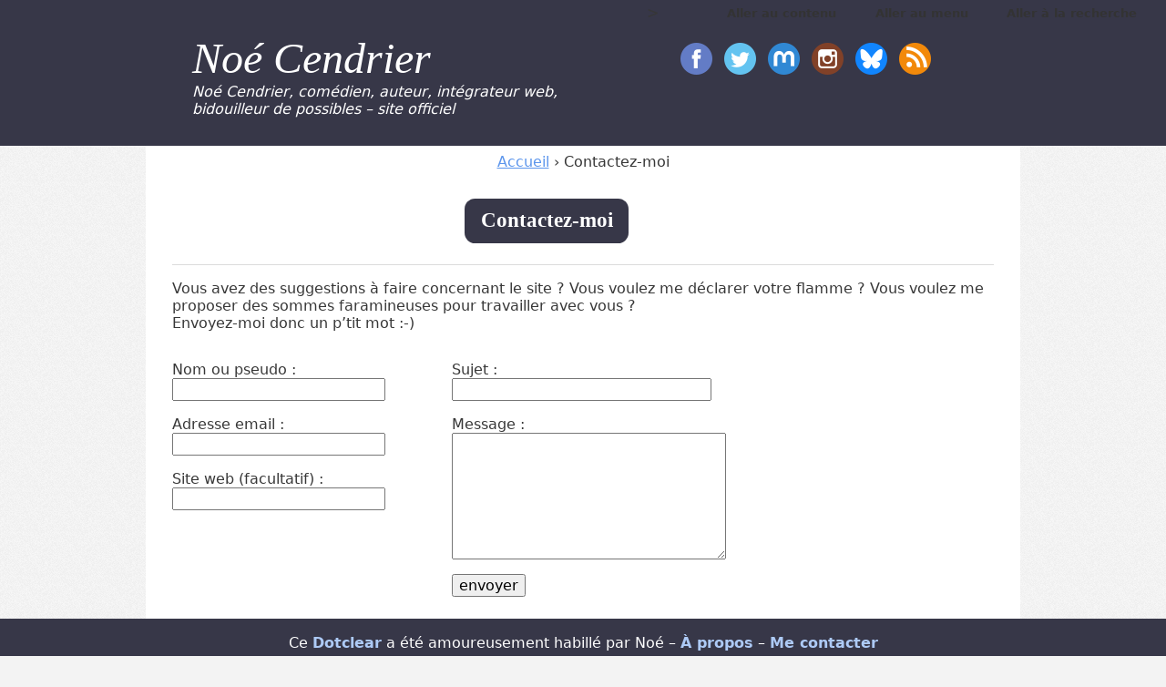

--- FILE ---
content_type: text/html; charset=UTF-8
request_url: https://noecendrier.fr/contact
body_size: 3628
content:
<!DOCTYPE html>
<html lang="fr">
<head>
	
		<meta charset="UTF-8" />

		
  <title>Contactez-moi - Noé Cendrier</title>
	

		
			<meta name="copyright" content="© Noé Cendrier – tous droits réservés" />
			
  <meta name="ROBOTS" content="NOINDEX, FOLLOW, NOARCHIVE" />
	
			
				<meta name="description" lang="fr" content="Noé Cendrier, comédien, auteur, intégrateur web, bidouilleur de possibles – site officiel" />
				<meta name="author" content="Noé Cendrier" />
				<meta name="date" content="2025-12-27T18:10:23+01:00" />
				
			

		
  <link rel="contents" title="Archives" href="https://www.noecendrier.fr/archive" />
  <link rel="alternate" type="application/atom+xml" title="Atom 1.0" href="https://www.noecendrier.fr/feed/atom" />
	

		

  

    <meta name="viewport" content="width=device-width, initial-scale=1.0">
  
  
    <link rel="preload" href="https://www.noecendrier.fr/?tf=/style.css" as="style">
    <link rel="stylesheet" type="text/css" href="https://www.noecendrier.fr/?tf=/style.css" media="screen">
  
  
    <link rel="stylesheet" type="text/css" href="https://www.noecendrier.fr/?pf=print.css" media="print">
  
  
          <link rel="preload" href="https://www.noecendrier.fr/?pf=jquery/3.7.1/jquery.js" as="script">
      <script src="https://www.noecendrier.fr/?pf=jquery/3.7.1/jquery.js"></script>
      
  
    <link rel="preload" href="https://www.noecendrier.fr/?pf=util.js" as="script">
    <script src="https://www.noecendrier.fr/?pf=util.js"></script>
          <link rel="preload" href="https://www.noecendrier.fr/?pf=legacy.js" as="script">
      <script src="https://www.noecendrier.fr/?pf=legacy.js"></script>
      
  
    

  
  
    <link rel="stylesheet" href="https://www.noecendrier.fr/?pf=public.css" type="text/css" media="screen">
<link rel="stylesheet" href="https://www.noecendrier.fr/?pf=smilies.css" type="text/css" media="screen">
<meta name="tdm-reservation" content="1">
<link rel="stylesheet" href="/?pf=magnific-popup/css/magnific-popup.css" type="text/css" media="screen">
<script src="/?pf=magnific-popup/js/magnific-popup.js"></script>
<script type="application/json" id="magnific_popup-data">
{"animate":false,"escape":"Fermer (esc)","previous":"Pr\u00e9c\u00e9dent (fl\u00e8che gauche)","next":"Suivant (fl\u00e8che droite)","counter":"%curr% sur %total%","images":"a[href$=\".jpg\"],a[href$=\".JPG\"],a[href$=\".jpeg\"],a[href$=\".JPEG\"],a[href$=\".png\"],a[href$=\".PNG\"],a[href$=\".gif\"],a[href$=\".GIF\"],a[href$=\".webp\"],a[href$=\".WEBP\"],a[href$=\".svg\"],a[href$=\".SVG\"],a[href$=\".avif\"],a[href$=\".AVIF\"]"}
</script>
<script src="/?pf=magnific-popup/js/public.js"></script>

<!-- CSS for kUtRL --> 
<style type="text/css"> 
.shortenkutrlwidget input { border: 1px solid #CCCCCC; }.dc-kutrl input { border: 1px solid #CCCCCC; margin: 10px; }
</style>
<link rel="icon" type="image/x-icon" href="/noe/themes/noe/images/favicon.ico" />
<!--[if IE]><link rel="shortcut icon" type="image/x-icon" href="/noe/themes/noe/images/favicon.ico" /><![endif]-->
<link rel="stylesheet" href="https://www.noecendrier.fr/?pf=hljs/css/public.css&amp;v=7.7" type="text/css" media="screen">
<link rel="stylesheet" href="/?pf=hljs/js/lib/css/a11y-dark.css" type="text/css" media="screen">
<script>
var dotclear_berlin_show_menu = "Montrer le menu";
var dotclear_berlin_hide_menu = "Cacher le menu";
var dotclear_berlin_navigation = "Navigation";
</script>
  



		
</head>
<body class="dc-contactme">
	
		<div id="page">
			
				
					<header class="header">
	<nav role="navigation">
		<ul class="skip-links" id="prelude">
			<li><a href="#main">Aller au contenu</a></li>
			<li><a href="#blognav">Aller au menu</a></li>
			<li><a href="#search">Aller à la recherche</a></li>
		</ul>
	</nav>

	<div class="inner-header">
	<div class="banner" role="banner">
		<h1 class="site-title"><a class="site-title__link"
			href="https://www.noecendrier.fr/"><span class="site-title__text">Noé Cendrier</span></a></h1>
		<p class="site-baseline">Noé Cendrier, comédien, auteur, intégrateur web, bidouilleur de possibles – site officiel</p>
	</div>

		
	<nav class="main_nav">

	
	<ul class="social-media">
	<li class="li-first"><a href="https://www.facebook.com/NoeCendrier/" title="Noé Cendrier sur Facebook"><img src="https://www.noecendrier.fr/?tf=/img/fb-link.png" alt="Facebook"></a></li>
	<li><a href="https://twitter.com/noecendrier" title="Noé sur Twitter"><img src="https://www.noecendrier.fr/?tf=/img/twitter-link.png" alt="Twitter"></a></li>
	<li><a rel="me" href="https://pastafaristes.fr/@noecendrier" title="Noé sur Mastodon"><img src="https://www.noecendrier.fr/?tf=/img/masto-link.png" alt="Mastodon"></a></li>
	<li><a href="https://www.instagram.com/noecendrier/" title="Noé sur Instagram"><img src="https://www.noecendrier.fr/?tf=/img/insta-link.png" alt="Instagram"></a></li>
	<li><a href="https://bsky.app/profile/noecendrier.fr" title="Noé sur Bluesky"><img src="https://www.noecendrier.fr/?tf=/img/bsky-link.png" alt="Bluesky"></a></li>
	<li><a href="https://www.noecendrier.fr//feed/atom" title="Abonnez-vous au fil RSS"><img src="https://www.noecendrier.fr/?tf=/img/rss-link.png" alt="RSS"></a></li>
	</ul>
	</nav>>
	
</header>
					

				<div id="wrapper">
					
						<main id="main" role="main">
							
								
									<p id="breadcrumb"><a id="bc-home" href="https://www.noecendrier.fr/">Accueil</a> &rsaquo; Contactez-moi</p>								
								<section id="content">
									
  <header id="content-info">
    <h2>Contactez-moi</h2>
  </header>

  <article class="content-inner">
    
    
                
      <p>Vous avez des suggestions à faire concernant le site ? Vous voulez me déclarer votre flamme ? Vous voulez me proposer des sommes faramineuses pour travailler avec vous ?<br />Envoyez-moi donc un p’tit mot :-)</p>      <form action="https://www.noecendrier.fr/contact" method="post" id="comment-form" class="contactme">
        <fieldset>
          <div class="left"><p class="field"><label for="c_name">Nom ou pseudo&nbsp;:</label>
          <input name="c_name" id="c_name" type="text" size="30" maxlength="255"
          value="" />
          </p>

          <p class="field"><label for="c_mail">Adresse email&nbsp;:</label>
          <input name="c_mail" id="c_mail" type="email" size="30" maxlength="255"
          value="" />
          </p>

          <p class="field"><label for="c_site">Site web          (facultatif)&nbsp;:</label>
          <input name="c_site" id="c_site" type="url" size="30" maxlength="255"
          value="" />
          </p></div>

          <div class="right"><p class="field"><label for="c_subject">Sujet&nbsp;:</label>
          <input name="c_subject" id="c_subject" type="text" size="30" maxlength="255"
          value="" />
          </p>

          <p style="display:none"><input name="f_mail" type="text" size="30"
          maxlength="255" value="" /></p>

          <p class="field"><label for="c_message">Message&nbsp;:</label>
          <textarea name="c_message" id="c_message" cols="35"
          rows="7"></textarea>
          </p>

          <p><input type="submit" class="submit" value="envoyer" /></p></div>
        </fieldset>
      </form>
    
          </article> 
	
								</section> 
								
						</main> 

						
				</div> 

				
					<p id="gotop"><a href="#top">Haut de page</a></p>

<footer class="footer" id="footer" role="contentinfo">


	
	<p class="legal-links">Ce <a href="http://fr.dotclear.org/">Dotclear</a> a été amoureusement habillé par Noé – <a href="https://www.noecendrier.fr/pages/A-propos">À propos</a> – <a href="https://www.noecendrier.fr/contact">Me contacter</a></p>
</footer>
<!-- Piwik -->
<script src="https://www.noecendrier.fr/piwik/piwik.js"></script>
<script>piwik_tracker_pause = 250;
piwik_log('contact', 1, 'https://www.noecendrier.fr/piwik/piwik.php');
</script>
<noscript><div><img src="https://www.noecendrier.fr/piwik/piwik.php" style="border:0" alt="piwik" width="0" height="0"></div></noscript>
<!-- /Piwik -->
<script type="application/json" id="hljs_config-data">
{"path":"/?pf=hljs/js/","mode":"","show_line":1,"badge":1,"use_ww":1,"yash":1,"show_copy":1,"copy":"copier","copied":"copi\u00e9"}
</script>
<script src="https://www.noecendrier.fr/?pf=hljs/js/public.js&amp;v=7.7"></script>


<script type="text/javascript">
  	$(document).ready(function() {
		// totop scroll
		$(window).scroll(function() {
			if ($(this).scrollTop() != 0) {
				$('#gotop').fadeIn();
			} else {
				$('#gotop').fadeOut();
			}
		});
		$('#gotop').click(function(e) {
			$('body,html').animate({
				scrollTop: 0
			}, 800);
			e.preventDefault();
		});
	});
		$("html").addClass("js");
	// Show/Hide main menu
	if ($(window).width() < 960) {
	$(".main_nav").
	before('<button id="hamburger" type="button"><span class="visually-hidden">' + dotclear_berlin_navigation + '</span></button>').
	toggle();
	$("#hamburger").click(function() {
		$(this).toggleClass("open");
		$(".main_nav").toggle('easing');
	});
	};
	// Show/Hide sidebar on small screens
	/*$("#main").prepend('<button id="offcanvas-on" type="button"><span class="visually-hidden">' + dotclear_berlin_show_menu + '</span></button>');
	$("#offcanvas-on").click(function() {
		var btn = $('<button id="offcanvas-off" type="button"><span class="visually-hidden">' + dotclear_berlin_hide_menu + '</span></button>');
		$("#wrapper").addClass("off-canvas");
		$("#footer").addClass("off-canvas");
		$("#sidebar").prepend(btn);
		btn.click(function(evt) {
			$("#wrapper").removeClass("off-canvas");
			$("#footer").removeClass("off-canvas");
			evt.target.remove();
		});
	});*/

/*$(function() {

  // page is now ready, initialize the calendar...

  $('#calendar').fullCalendar({
    // put your options and callbacks here
      googleCalendarApiKey: 'AIzaSyDtjlW2_xtqej-yzD4uSWag_C4K1lE9iDI',
      events: {
      	googleCalendarId: 'ed8khc59r317621e1l9ph7fiks@group.calendar.google.com'
      }
  })
*/
</script>
					
				
		</div> 
		
</body>
</html>

--- FILE ---
content_type: text/css;charset=UTF-8
request_url: https://www.noecendrier.fr/?tf=/style.css
body_size: 45062
content:
@charset "UTF-8";
/** --------------------------------------------------
    Start
--------------------------------------------------- */
/** =================================================================================
      Base rules and html5 compatibility by Dotclear Team,
//*  most based on some Koz's habits and:
//*  - Comprehensive Base Stylesheet by fvsch - http://fvsch.com/code/base-stylesheet/
//*  - Normalize.css v2.1.3 | MIT License | git.io/normalize
//*  - Knacss | WTFYW | by Raphael Goetter
================================================================================== */
/* largeur des paddings et border compris dans "width" */
/* line 10, scss/init/_rebase.scss */
*,
*:after,
*:before {
  -moz-box-sizing: border-box;
  box-sizing: border-box; }

/* line 16, scss/init/_rebase.scss */
html {
  font-size: 100.01%;
  -ms-text-size-adjust: 100%;
  -webkit-text-size-adjust: 100%;
  margin: 0;
  padding: 0; }

/* line 23, scss/init/_rebase.scss */
body {
  margin: 0;
  padding: 0; }

/* line 27, scss/init/_rebase.scss */
a {
  background: transparent; }

/* line 28, scss/init/_rebase.scss */
a:focus {
  outline: thin dotted; }

/* line 29, scss/init/_rebase.scss */
a:active, a:hover {
  outline: none; }

/* line 30, scss/init/_rebase.scss */
a img {
  border: none; }

/* line 31, scss/init/_rebase.scss */
q, cite {
  font-style: italic; }

/* line 34, scss/init/_rebase.scss */
sup, sub {
  font-size: .75em;
  line-height: 0;
  position: relative;
  vertical-align: baseline; }

/* line 40, scss/init/_rebase.scss */
sup {
  top: -0.5em; }

/* line 41, scss/init/_rebase.scss */
sub {
  bottom: -0.25em; }

/* line 42, scss/init/_rebase.scss */
abbr[title] {
  border-bottom: 1px dotted;
  cursor: help; }

/* line 46, scss/init/_rebase.scss */
b, strong {
  font-weight: bold;
  font-size: 0.9375em; }

/* line 50, scss/init/_rebase.scss */
small {
  font-size: 80%; }

/* line 53, scss/init/_rebase.scss */
dfn {
  font-style: italic; }

/* line 56, scss/init/_rebase.scss */
hr {
  -moz-box-sizing: content-box;
  box-sizing: content-box;
  height: 0; }

/* line 61, scss/init/_rebase.scss */
mark {
  background: #ff0;
  color: #000; }

/* line 65, scss/init/_rebase.scss */
code, kbd, pre, samp {
  font-family: monospace, serif;
  font-size: 1em; }

/* line 69, scss/init/_rebase.scss */
pre {
  white-space: pre-wrap; }

/* line 72, scss/init/_rebase.scss */
fieldset {
  margin: 0;
  padding: 0;
  border: none; }

/* line 77, scss/init/_rebase.scss */
input, button, select {
  vertical-align: middle; }

/* line 80, scss/init/_rebase.scss */
button, input, select, textarea {
  font-family: inherit;
  font-size: 100%;
  margin: 0; }

/* line 85, scss/init/_rebase.scss */
button, input {
  line-height: normal; }

/* line 88, scss/init/_rebase.scss */
button,
html input[type="button"],
input[type="reset"],
input[type="submit"] {
  -webkit-appearance: button;
  cursor: pointer; }

/* line 95, scss/init/_rebase.scss */
button[disabled],
html input[disabled] {
  cursor: default; }

/* line 99, scss/init/_rebase.scss */
input[type="checkbox"],
input[type="radio"] {
  padding: 0;
  border: none; }

/* line 104, scss/init/_rebase.scss */
input[type="search"] {
  -webkit-appearance: textfield; }

/* line 107, scss/init/_rebase.scss */
input[type="search"]::-webkit-search-cancel-button,
input[type="search"]::-webkit-search-decoration {
  -webkit-appearance: none; }

/* line 111, scss/init/_rebase.scss */
button::-moz-focus-inner,
input::-moz-focus-inner {
  border: 0;
  padding: 0; }

/* line 116, scss/init/_rebase.scss */
textarea {
  overflow: auto;
  vertical-align: top; }

/* line 120, scss/init/_rebase.scss */
table {
  border-collapse: collapse;
  margin-bottom: 1.5em; }

/* line 124, scss/init/_rebase.scss */
td, th {
  padding: 1px;
  vertical-align: top;
  text-align: left; }

/* line 129, scss/init/_rebase.scss */
td:first-child, th:first-child {
  empty-cells: hide; }

/* scripts */
/* line 133, scss/init/_rebase.scss */
body > script {
  display: none !important; }

/* HTML5 for old browsers */
/* line 136, scss/init/_rebase.scss */
article, aside, details, figcaption, figure, footer,
header, hgroup, main, nav, section, summary {
  display: block; }

/* line 140, scss/init/_rebase.scss */
audio, canvas, video {
  display: inline-block; }

/* line 143, scss/init/_rebase.scss */
audio:not([controls]) {
  display: none;
  height: 0; }

/* line 147, scss/init/_rebase.scss */
figure {
  margin: 0; }

/* line 150, scss/init/_rebase.scss */
[hidden], template {
  display: none; }

/* line 153, scss/init/_rebase.scss */
svg:not(:root) {
  overflow: hidden; }

/* Headings reset
h1, h2, h3, h4, h5, h6 {
	font-size: 1em;
	font-weight: normal;
	margin: 0;
} */
/* Hide only visually, but have it available for screenreaders: h5bp.com/v */
/* line 163, scss/init/_rebase.scss */
.visually-hidden {
  border: 0;
  clip: rect(0 0 0 0);
  height: 1px;
  margin: -1px;
  overflow: hidden;
  padding: 0;
  position: absolute;
  width: 1px; }

/*
* Scut, a collection of Sass utilities
* to ease and improve our implementations of common style-code patterns.
* v1.4.0
* Docs at http://davidtheclark.github.io/scut
*/
/** --------------------------------------------------
    Common rules
--------------------------------------------------- */
@font-face {
  font-family: 'IkariusADFNo2Std';
  src: url("index.php?tf=/fontes/ikariusadfno2std-bold-webfont.eot");
  src: url("index.php?tf=/fontes/ikariusadfno2std-bold-webfont.eot?#iefix") format("embedded-opentype"), url("index.php?tf=/fontes/ikariusadfno2std-bold-webfont.woff") format("woff"), url("index.php?tf=/fontes/ikariusadfno2std-bold-webfont.ttf") format("truetype"), url("index.php?tf=/fontes/ikariusadfno2std-bold-webfont.svg#IkariusADFNo2StdBold") format("svg");
  font-weight: bold;
  font-style: normal; }
@font-face {
  font-family: 'IkariusADFNo2Std';
  src: url("index.php?tf=/fontes/ikariusadfno2std-bolditalic-webfont.eot");
  src: url("index.php?tf=/fontes/ikariusadfno2std-bolditalic-webfont.eot?#iefix") format("embedded-opentype"), url("index.php?tf=/fontes/ikariusadfno2std-bolditalic-webfont.woff") format("woff"), url("index.php?tf=/fontes/ikariusadfno2std-bolditalic-webfont.ttf") format("truetype"), url("index.php?tf=/fontes/ikariusadfno2std-bolditalic-webfont.svg#IkariusADFNo2StdBoldItalic") format("svg");
  font-weight: bold;
  font-style: italic; }
@font-face {
  font-family: 'IkariusADFNo2Std';
  src: url("index.php?tf=/fontes/ikariusadfno2std-italic-webfont.eot");
  src: url("index.php?tf=/fontes/ikariusadfno2std-italic-webfont.eot?#iefix") format("embedded-opentype"), url("index.php?tf=/fontes/ikariusadfno2std-italic-webfont.woff") format("woff"), url("index.php?tf=/fontes/ikariusadfno2std-italic-webfont.ttf") format("truetype"), url("index.php?tf=/fontes/ikariusadfno2std-italic-webfont.svg#IkariusADFNo2StdItalic") format("svg");
  font-weight: normal;
  font-style: italic; }
@font-face {
  font-family: 'IkariusADFNo2Std';
  src: url("index.php?tf=/fontes/ikariusadfno2std-regular-webfont.eot");
  src: url("index.php?tf=/fontes/ikariusadfno2std-regular-webfont.eot?#iefix") format("embedded-opentype"), url("index.php?tf=/fontes/ikariusadfno2std-regular-webfont.woff") format("woff"), url("index.php?tf=/fontes/ikariusadfno2std-regular-webfont.ttf") format("truetype"), url("index.php?tf=/fontes/ikariusadfno2std-regular-webfont.svg#IkariusADFNo2StdRegular") format("svg");
  font-weight: normal;
  font-style: normal; }
@font-face {
  font-family: Fontin;
  src: url("index.php?tf=/fontes/Fontin-Regular.ttf");
  font-weight: normal;
  font-style: normal; }
@font-face {
  font-family: Fontin;
  src: url("index.php?tf=/fontes/Fontin-Italic.ttf");
  font-weight: normal;
  font-style: italic; }
@font-face {
  font-family: Fontin;
  src: url("index.php?tf=/fontes/Fontin-Bold.ttf");
  font-weight: bold;
  font-style: normal; }
/* line 62, scss/partials/_common.scss */
body {
  font-family: "IkariusADFNo2Std", "Open Sans", "Segoe UI", Frutiger, "Frutiger Linotype", "Dejavu Sans", "Helvetica Neue", Arial, sans-serif; }

/* line 65, scss/partials/_common.scss */
:lang(fr), article:lang(fr) {
  quotes: '« ' ' »' '‘' '’'; }

/* line 68, scss/partials/_common.scss */
h1, h2, h3, h4, h5 {
  font-family: Fontin, "New Century Schoolbook", "Century Schoolbook", "Century Schoolbook L", Georgia, serif; }

/* line 71, scss/partials/_common.scss */
blockquote::before {
  content: open-quote;
  float: left;
  margin-right: .25em; }

/* line 76, scss/partials/_common.scss */
blockquote::before, blockquote::after {
  margin-top: 0;
  font-size: 3em;
  display: block;
  line-height: .25;
  color: #dcdcdc;
  margin-bottom: 0; }

/* line 84, scss/partials/_common.scss */
blockquote::after {
  content: close-quote;
  text-align: right; }

/* line 88, scss/partials/_common.scss */
blockquote, q {
  font-style: italic;
  font-family: Georgia, serif; }

/* line 92, scss/partials/_common.scss */
blockquote {
  font-size: 1.125em;
  line-height: 1.33;
  quotes: '\201C' '\201D';
  margin-top: 1.7777778em; }

/* line 98, scss/partials/_common.scss */
ul {
  text-align: left; }

/* line 101, scss/partials/_common.scss */
a:link, a:visited {
  color: #5b95ec; }

/* line 1, scss/partials/_icons.scss */
footer .post-date,
.post-cat,
.post-tags-list,
.post-permalink,
.comment_count,
.ping_count,
.attach_count,
.feed {
  padding-left: 22px;
  background-repeat: no-repeat;
  background-position: 0 50%;
  padding-right: .5em; }

/* line 14, scss/partials/_icons.scss */
footer .post-date {
  background-image: url('[data-uri]'); }

/* line 17, scss/partials/_icons.scss */
.post-cat {
  background-image: url('[data-uri]'); }

/* line 20, scss/partials/_icons.scss */
.post-tags-list {
  background-image: url('[data-uri]');
  padding-left: 22px !important; }

/* line 24, scss/partials/_icons.scss */
.comment_count {
  background-image: url('[data-uri]'); }

/* line 27, scss/partials/_icons.scss */
.ping_count {
  background-image: url('[data-uri]'); }

/* line 30, scss/partials/_icons.scss */
.attach_count {
  background-image: url('[data-uri]'); }

/* line 33, scss/partials/_icons.scss */
.post-permalink {
  background-image: url('[data-uri]'); }

/* line 36, scss/partials/_icons.scss */
.feed {
  background-image: url('[data-uri]');
  background-image: url('[data-uri]'), none;
  background-size: .875em;
  padding-left: 1.25em; }

/** --------------------------------------------------
    layout elements
--------------------------------------------------- */
/* line 1, scss/partials/_global_layout.scss */
body {
  background: #f3f3f3 url('[data-uri]');
  color: #373737;
  text-align: center; }

/* line 6, scss/partials/_global_layout.scss */
#main {
  background-color: #fff;
  padding: 0;
  max-width: 60em;
  margin: 0 auto; }

/* line 12, scss/partials/_global_layout.scss */
#page {
  margin: 0 auto;
  padding: 0;
  text-align: center; }
  /* line 97, scss/libs/zen-grids/_grids.scss */
  #page:before {
    content: "";
    display: table; }
  /* line 101, scss/libs/zen-grids/_grids.scss */
  #page:after {
    content: "";
    display: table;
    clear: both; }

/* line 97, scss/libs/zen-grids/_grids.scss */
#wrapper:before {
  content: "";
  display: table; }
/* line 101, scss/libs/zen-grids/_grids.scss */
#wrapper:after {
  content: "";
  display: table;
  clear: both; }

/* line 22, scss/partials/_global_layout.scss */
.header {
  position: relative;
  padding: .25em 0; }

/* line 26, scss/partials/_global_layout.scss */
.inner-header {
  max-width: 60em;
  margin: 0 auto; }

/* line 30, scss/partials/_global_layout.scss */
#content {
  text-align: left; }

@media screen and (max-width: 60em) {
  /* line 34, scss/partials/_global_layout.scss */
  .header {
    padding: 0 0 0 .2em; } }
/*@media all and(max-width: $small-screen) {
    #main {
        padding: .5em;
    }
}*/
@media screen and (min-width: 60em) {
  /* line 45, scss/partials/_global_layout.scss */
  .header {
    height: 10em; } }
@media screen and (min-width: 80.1em) and (max-width: 110em) {
  /* line 58, scss/partials/_global_layout.scss */
  #sidebar {
    width: 100%; } }
@media screen and (min-width: 110.1em) {
  /* line 68, scss/partials/_global_layout.scss */
  body {
    font-size: 1.125em; }

  /* line 74, scss/partials/_global_layout.scss */
  .header {
    /*
            max-width: zen-grid-item-width(8);
    */
    padding-bottom: 0; }

  /* line 83, scss/partials/_global_layout.scss */
  #sidebar {
    width: 100%; }

  /* line 87, scss/partials/_global_layout.scss */
  #blognav, #blogextra {
    width: 49%;
    display: inline-block;
    vertical-align: top; } }
/* line 99, scss/partials/_global_layout.scss */
.post-content, .post-excerpt {
  clear: both; }

/* line 1, scss/partials/_header.scss */
header.header {
  background: #373748; }

/* line 4, scss/partials/_header.scss */
.header nav ul {
  list-style-type: none;
  margin: 0;
  padding: 0; }

/* line 9, scss/partials/_header.scss */
.inner-header ul, .inner-header nav ul {
  margin: 1.5em 0 0;
  padding: 0;
  list-style-type: none;
  float: right;
  clear: right;
  width: 30%; }

@media screen and (max-width: 60em) {
  /* line 18, scss/partials/_header.scss */
  .inner-header ul, .inner-header nav ul {
    width: 100%;
    float: none; }
    /* line 21, scss/partials/_header.scss */
    .inner-header ul li.li-first, .inner-header nav ul li.li-first {
      margin-left: 0; }
    /* line 24, scss/partials/_header.scss */
    .inner-header ul li, .inner-header nav ul li {
      margin-right: 0; } }
@media screen and (min-width: 60.1em) and (max-width: 80em) {
  /* line 30, scss/partials/_header.scss */
  .inner-header {
    width: 67%;
    margin: 0 auto; }
    /* line 33, scss/partials/_header.scss */
    .inner-header ul, .inner-header nav ul {
      width: 43%; } }
@media screen and (min-width: 60.1em) {
  /* line 39, scss/partials/_header.scss */
  header.header {
    background: #373748 url(index.php?tf=/img/PortraitBanniereProfil.png) no-repeat left top; } }
/* line 44, scss/partials/_header.scss */
header nav ul.header__nav {
  text-align: center; }

/* line 51, scss/partials/_header.scss */
header nav ul li {
  display: inline;
  margin-right: 1.7em;
  font-weight: bold;
  color: white; }
  /* line 56, scss/partials/_header.scss */
  header nav ul li a:link, header nav ul li a:visited {
    color: white;
    text-decoration: none; }
  /* line 60, scss/partials/_header.scss */
  header nav ul li.li-first {
    margin-left: 1.7em; }

/* line 67, scss/partials/_header.scss */
header nav ul#prelude {
  float: right; }
  /* line 69, scss/partials/_header.scss */
  header nav ul#prelude a, header nav ul#prelude a:visited {
    color: #333;
    font-size: small;
    padding: 0 5px; }
  /* line 74, scss/partials/_header.scss */
  header nav ul#prelude a:hover {
    background-color: #f3f3f3; }

@media screen and (max-width: 60em) {
  /* line 79, scss/partials/_header.scss */
  header nav ul li {
    display: inline-block;
    margin-right: 0;
    width: 100%;
    text-align: center; }

  /* line 86, scss/partials/_header.scss */
  header nav ul#prelude li {
    width: auto; }
  /* line 89, scss/partials/_header.scss */
  header nav ul#prelude a, header nav ul#prelude a:visited {
    font-size: x-small; } }
/* line 94, scss/partials/_header.scss */
.banner {
  width: 50%;
  float: left;
  color: #fff;
  font-style: italic;
  text-align: left; }
  /* line 101, scss/partials/_header.scss */
  .banner h1 {
    font-size: 3em;
    margin-bottom: 0;
    font-weight: normal; }
    /* line 105, scss/partials/_header.scss */
    .banner h1 a {
      text-decoration: none;
      color: white; }
  /* line 110, scss/partials/_header.scss */
  .banner p {
    margin: 0; }

@media screen and (max-width: 60em) {
  /* line 115, scss/partials/_header.scss */
  .banner {
    width: 75%;
    float: none; }
    /* line 118, scss/partials/_header.scss */
    .banner h1 {
      font-size: 2em;
      margin-top: 0;
      padding-top: .2em; } }
/* Si js est actif, un bouton pour afficher/masquer le menu est créé */
/* line 126, scss/partials/_header.scss */
#hamburger {
  position: absolute;
  top: .8em;
  right: .5em;
  padding: 0;
  background-color: #5b95ec;
  background-repeat: no-repeat;
  background-position: 50% 50%;
  background-image: url('[data-uri]');
  background-image: url('[data-uri]'), none;
  height: 2.5em;
  width: 2.5em;
  border: 2px solid #5b95ec; }
  /* line 138, scss/partials/_header.scss */
  #hamburger:visited {
    background-color: #5b95ec; }
  /* line 141, scss/partials/_header.scss */
  #hamburger:focus, #hamburger:hover {
    background-color: #4977bd;
    border-color: #5b95ec; }
  /* line 146, scss/partials/_header.scss */
  #hamburger.open {
    background-image: url('[data-uri]');
    background-image: url('[data-uri]'), none; }

/* line 151, scss/partials/_header.scss */
ul.social-media {
  text-align: center; }
  /* line 158, scss/partials/_header.scss */
  ul.social-media li {
    display: inline;
    margin-right: .5em; }
  /* line 162, scss/partials/_header.scss */
  ul.social-media li.li-first {
    margin-left: .5em; }
  /* line 165, scss/partials/_header.scss */
  ul.social-media img {
    vertical-align: bottom; }

/* line 1, scss/partials/_footer.scss */
footer#footer {
  background: #373748;
  color: #fff;
  padding: 1px 0;
  min-height: 6em; }
  /* line 6, scss/partials/_footer.scss */
  footer#footer p {
    text-align: center; }
  /* line 9, scss/partials/_footer.scss */
  footer#footer a:link, footer#footer a:visited {
    text-decoration: none;
    font-weight: bold;
    color: #adcaf6; }

/* line 15, scss/partials/_footer.scss */
.blogcustom__title {
  border: 0;
  clip: rect(0 0 0 0);
  height: 1px;
  margin: -1px;
  overflow: hidden;
  padding: 0;
  position: absolute;
  width: 1px; }

/* line 2, scss/partials/_content.scss */
#breadcrumb {
  margin: 0 1em .5em;
  padding-top: .5em; }

/* line 6, scss/partials/_content.scss */
article header {
  text-align: center; }

/* line 9, scss/partials/_content.scss */
.post-featured-media {
  height: 500px;
  overflow: hidden;
  width: 100%; }

@media screen and (max-width: 60em) {
  /* line 15, scss/partials/_content.scss */
  .post-featured-media {
    height: 300px; } }
/* line 19, scss/partials/_content.scss */
div.post-meta {
  width: 78%;
  position: relative;
  margin: -150px auto 0;
  background-color: #fff;
  padding: 1.2em; }

/* line 26, scss/partials/_content.scss */
div.post-meta img, div.post-featured-media.image img {
  max-width: 100%; }

/* line 29, scss/partials/_content.scss */
div.post-meta .post-info {
  text-align: center;
  font-size: 1.4em;
  font-style: italic;
  letter-spacing: .2em;
  margin-top: 0; }

@media screen and (max-width: 60em) {
  /* line 37, scss/partials/_content.scss */
  div.post-meta .post-info {
    font-size: 1em;
    letter-spacing: .1em; } }
/* line 42, scss/partials/_content.scss */
div.post-meta .post-date {
  padding-bottom: 4px;
  border-bottom: red 2px solid; }

/* line 46, scss/partials/_content.scss */
footer.post-meta, .post-info-co {
  text-align: right; }

/* line 49, scss/partials/_content.scss */
.post-title {
  font-weight: bold;
  font-size: 3em; }
  /* line 52, scss/partials/_content.scss */
  .post-title a {
    color: inherit;
    text-decoration: none; }

/* line 57, scss/partials/_content.scss */
ul.post-tags-list {
  list-style-type: none;
  display: inline;
  vertical-align: top;
  box-sizing: border-box; }
  /* line 64, scss/partials/_content.scss */
  div.post-meta ul.post-tags-list {
    text-align: center; }
  /* line 67, scss/partials/_content.scss */
  ul.post-tags-list li {
    font-style: italic;
    display: inline-block; }
  /* line 71, scss/partials/_content.scss */
  ul.post-tags-list a:link {
    text-decoration: none; }

/* line 76, scss/partials/_content.scss */
footer .post-info {
  margin: .5em 0;
  display: inline;
  vertical-align: top;
  box-sizing: border-box; }

/* line 82, scss/partials/_content.scss */
#content {
  padding: 0 3% .5em; }

/* line 85, scss/partials/_content.scss */
#content-info {
  border-bottom: 1px solid #dcdcdc;
  padding: 0;
  font-size: 1em;
  text-align: center; }
  /* line 90, scss/partials/_content.scss */
  #content-info h2 {
    display: inline-block;
    vertical-align: top;
    padding: .5em .75em;
    border-radius: .5em;
    color: #fff;
    font-size: 1.4285714em;
    text-align: center;
    margin: 1em 0;
    background-color: #373748; }

/* line 102, scss/partials/_content.scss */
.content-info__feed {
  vertical-align: top;
  list-style-type: none;
  text-align: center;
  margin: 0; }
  /* line 108, scss/partials/_content.scss */
  .content-info__feed li {
    display: inline;
    margin-right: 1.5em; }

/* line 113, scss/partials/_content.scss */
.post-day-date {
  float: left;
  min-width: 49px;
  padding: 2px;
  text-align: center;
  position: relative;
  bottom: 8px;
  color: #fff;
  font-size: .8em; }
  /* line 122, scss/partials/_content.scss */
  .post-day-date span {
    display: block; }
  /* line 125, scss/partials/_content.scss */
  .post-day-date span.month {
    background: #373748 url(index.php?tf=/img/fondmois.png) no-repeat 100% 0;
    padding-right: 2px; }
  /* line 129, scss/partials/_content.scss */
  .post-day-date span.day {
    font: italic bold 2em Georgia, "Times New Roman", serif;
    color: #373748;
    background: #cdcdd1;
    padding-bottom: 3px; }
  /* line 135, scss/partials/_content.scss */
  .post-day-date span.year {
    background: #373748 url(index.php?tf=/img/fondannee.png) no-repeat 0 100%;
    padding-left: 2px; }
  /* line 139, scss/partials/_content.scss */
  .post-day-date a {
    display: block;
    padding: 5px 0 2px; }

/* line 146, scss/partials/_content.scss */
#gotop {
  display: none;
  z-index: 1000;
  position: fixed;
  bottom: 0;
  right: .5em;
  width: 10em;
  padding: .25em;
  border: 1px solid #636363;
  border-radius: .25em;
  background-color: #fff;
  color: #333;
  font-size: .875em;
  text-align: center; }
  /* line 160, scss/partials/_content.scss */
  #gotop a, #gotop a:link, #gotop a:hover, #gotop a:active {
    background: transparent;
    border: none;
    font-weight: bold;
    color: #636363; }

/* line 1, scss/partials/_post.scss */
.odd .featured-media {
  float: left;
  margin: 0 .8em 0 0; }

/* line 5, scss/partials/_post.scss */
.featured-media {
  float: right;
  margin-left: .8em; }

@media screen and (max-width: 20em) {
  /* line 10, scss/partials/_post.scss */
  .odd .featured-media, .featured-media {
    float: none;
    margin: 0 auto;
    text-align: center; } }
/* line 16, scss/partials/_post.scss */
.navlinks {
  text-align: right; }
  /* line 18, scss/partials/_post.scss */
  .navlinks span {
    visibility: hidden; }
  /* line 21, scss/partials/_post.scss */
  .navlinks span .prev, .navlinks span .next {
    visibility: visible;
    border-radius: 15px;
    background-color: #dcdcdc;
    padding: .2em .7em; }
  /* line 27, scss/partials/_post.scss */
  .navlinks .prev {
    float: left; }

/* line 31, scss/partials/_post.scss */
.post-tags-item {
  list-style-image: none;
  list-style-type: none;
  margin-left: 0;
  display: inline-block;
  vertical-align: middle;
  white-space: nowrap;
  vertical-align: top; }
  /* line 34, scss/partials/_post.scss */
  .post-tags-item a:after {
    content: ","; }
  /* line 35, scss/partials/_post.scss */
  .post-tags-item:last-child a:after {
    content: ""; }

/* line 37, scss/partials/_post.scss */
.post-excerpt img, .post-content img {
  max-width: 100%; }

/* line 42, scss/partials/_post.scss */
.post-feedback {
  clear: both; }

/* line 45, scss/partials/_post.scss */
.post-feedback h3 {
  text-align: center;
  font-size: 1.25em;
  font-weight: bold;
  color: #636363; }

/* line 51, scss/partials/_post.scss */
.comments-list {
  list-style: none;
  padding-left: 0; }
  /* line 11, ../../../../../../../../../../../../../home/noe/.gem/ruby/2.6.0/gems/compass-core-1.0.3/stylesheets/compass/typography/lists/_bullets.scss */
  .comments-list li {
    list-style-image: none;
    list-style-type: none;
    margin-left: 0; }

/* line 55, scss/partials/_post.scss */
.comment, .ping {
  overflow: hidden;
  padding: .1em 1.5em .1em 4em;
  margin-bottom: 2em;
  border-radius: .25em;
  box-shadow: 0 2px rgba(0, 0, 0, 0.05), 0 0 1px rgba(0, 0, 0, 0.2); }

/* line 62, scss/partials/_post.scss */
.comment {
  background-color: #EDF3F2; }

/* line 65, scss/partials/_post.scss */
.ping {
  background: #f3efed; }

/* line 68, scss/partials/_post.scss */
.comment-number {
  display: block;
  float: left;
  width: 2.5em;
  height: 2.5em;
  margin-left: -3.5em;
  margin-right: 1em;
  margin-top: -.5em;
  border-radius: 50%;
  background-color: #fff;
  z-index: 1000;
  line-height: 2.5em;
  text-align: center;
  text-decoration: none; }

/* line 86, scss/partials/_post.scss */
#comment-form p.field label {
  display: block; }

/* line 90, scss/partials/_post.scss */
input#c_name, input#c_mail, input#c_site, p.form-help {
  width: 100%; }

/* line 94, scss/partials/_post.scss */
textarea#c_content {
  width: 100%; }

/* line 98, scss/partials/_post.scss */
.left {
  float: left;
  width: 28%;
  padding-right: 2%; }

/* line 104, scss/partials/_post.scss */
.right {
  float: right;
  width: 68%;
  padding-left: 2%; }

/* line 110, scss/partials/_post.scss */
.send-ping {
  clear: both; }

/* ---------------------------------------------------------------- archives */
/* general */
@media all and (min-width: 30em) {
  /* line 3, scss/partials/_archive.scss */
  .dc-archive .content-inner {
    margin-left: 3em;
    margin-right: 3em; } }

/* line 9, scss/partials/_archive.scss */
.arch-block {
  display: inline-block;
  margin: 0 0 2em 0;
  vertical-align: top; }
  /* line 13, scss/partials/_archive.scss */
  .arch-block a {
    color: #373737; }
    /* line 15, scss/partials/_archive.scss */
    .arch-block a:focus {
      color: #fafafa; }
  @media all and (min-width: 30em) {
    /* line 9, scss/partials/_archive.scss */
    .arch-block {
      margin-left: 4em; } }

/* line 23, scss/partials/_archive.scss */
.arch-block:first-child {
  margin-left: 0; }

/* line 26, scss/partials/_archive.scss */
.arch-block h3 {
  margin-bottom: 1em;
  font-size: 1.2em;
  font-style: italic;
  font-weight: normal;
  text-transform: lowercase;
  color: #267daf; }

/* line 34, scss/partials/_archive.scss */
.arch-block h4 {
  font-weight: bold;
  font-size: 1.1em;
  margin-bottom: 0;
  margin-top: 0;
  color: #373737; }

/* line 41, scss/partials/_archive.scss */
.arch-list, .arch-sub-list {
  list-style-type: none;
  margin: 0;
  padding: 0; }

/* line 46, scss/partials/_archive.scss */
.arch-sub-list {
  margin-left: 20px; }

/* par date */
/* line 50, scss/partials/_archive.scss */
.arch-by-year {
  margin-right: 0;
  margin-bottom: 1em;
  margin-top: 2em; }

/* line 55, scss/partials/_archive.scss */
.arch-by-year h3 {
  margin-bottom: 0; }

/* line 58, scss/partials/_archive.scss */
.arch-by-year h3:first-child {
  margin-top: 0; }

/* line 61, scss/partials/_archive.scss */
.fromto {
  margin-top: 0;
  margin-bottom: 1.5em;
  font-size: .875em;
  font-style: italic; }

/* line 67, scss/partials/_archive.scss */
.arch-by-year__each-year {
  display: inline-block;
  vertical-align: top;
  margin: 0;
  width: 10em; }

/* line 73, scss/partials/_archive.scss */
.arch-year-list {
  margin-bottom: 1.5em; }

/* line 76, scss/partials/_archive.scss */
.arch-year-list span {
  font-size: .875em; }

/* par categorie */
/* line 80, scss/partials/_archive.scss */
.arch-cat-list, .arch-sub-cat-list {
  background: transparent url('[data-uri]') repeat-y; }

/* line 83, scss/partials/_archive.scss */
.arch-sub-cat-list {
  margin: .5em 0 0 .5em; }

/* line 86, scss/partials/_archive.scss */
.arch-cat-list li {
  padding: .2em .2em .2em 20px;
  background: transparent url('[data-uri]') no-repeat left 0.82em; }

/* line 90, scss/partials/_archive.scss */
.arch-cat-list li:last-child {
  background-image: url('[data-uri]'); }

/* par tag */
/* line 94, scss/partials/_archive.scss */
.arch-by-tag {
  width: 17em; }

/* line 97, scss/partials/_archive.scss */
.arch-tag-list li {
  display: inline;
  padding-right: 1em; }

/* line 101, scss/partials/_archive.scss */
.arch-tag-list .tag0 {
  color: #909090;
  font-size: 90%; }

/* line 105, scss/partials/_archive.scss */
.arch-tag-list .tag10 {
  color: #828282;
  font-size: 92%; }

/* line 109, scss/partials/_archive.scss */
.arch-tag-list .tag20 {
  color: #737373;
  font-size: 94%; }

/* line 113, scss/partials/_archive.scss */
.arch-tag-list .tag30 {
  color: #656565;
  font-size: 96%; }

/* line 117, scss/partials/_archive.scss */
.arch-tag-list .tag40 {
  color: #484848;
  font-size: 98%; }

/* line 121, scss/partials/_archive.scss */
.arch-tag-list .tag50 {
  color: #3A3A3A;
  font-size: 100%; }

/* line 125, scss/partials/_archive.scss */
.arch-tag-list .tag60 {
  color: #2B2B2B;
  font-size: 102%; }

/* line 129, scss/partials/_archive.scss */
.arch-tag-list .tag70 {
  color: #1D1D1D;
  font-size: 104%; }

/* line 133, scss/partials/_archive.scss */
.arch-tag-list .tag80 {
  color: #0E0E0E;
  font-size: 106%; }

/* line 137, scss/partials/_archive.scss */
.arch-tag-list .tag90 {
  color: #030303;
  font-size: 108%; }

/* line 141, scss/partials/_archive.scss */
.arch-tag-list .tag100 {
  color: #000;
  font-size: 110%; }

/* archives par mois */
/* line 146, scss/partials/_archive.scss */
.dc-archive-month #content-info h2 {
  margin-left: 2em;
  margin-top: .5em; }

/* Blogroll page */
/* line 151, scss/partials/_archive.scss */
.blogroll-section {
  float: left;
  width: 18.8em;
  padding: 0 .5em; }
  /* line 156, scss/partials/_archive.scss */
  .blogroll-section h3 {
    text-align: center; }
  /* line 159, scss/partials/_archive.scss */
  .blogroll-section dd {
    font-style: italic;
    margin-left: .25em; }
  /* line 163, scss/partials/_archive.scss */
  .blogroll-section dt a {
    font-weight: bold;
    text-decoration: none;
    border-bottom: 1px dashed #5b95ec;
    color: #373737; }

/* line 4, scss/partials/_home.scss */
.dc-home #wrapper {
  max-width: 62em;
  margin: 0 auto;
  padding: 0; }

/* line 9, scss/partials/_home.scss */
.dc-home #main {
  float: left;
  max-width: 100%;
  margin: 0;
  line-height: .6;
  background: transparent; }

/* line 16, scss/partials/_home.scss */
.dc-home .tile {
  border: 5px solid #373748;
  border-top-width: 0;
  border-bottom-width: 9px;
  white-space: nowrap;
  width: 360px;
  height: 369px;
  overflow: hidden;
  display: inline-block;
  text-align: center;
  background: transparent url(index.php?tf=/img/parcours.jpg) no-repeat center top; }
  /* line 34, scss/partials/_home.scss */
  .dc-home .tile a {
    display: block;
    height: 360px;
    text-decoration: none;
    color: black;
    font: bold 2em/2.8 Fontin, "New Century Schoolbook", "Century Schoolbook", "Century Schoolbook L", Georgia, serif;
    padding-top: 7em;
    background-color: rgba(255, 255, 255, 0.5);
    text-shadow: 1px 1px 2px #dcdcdc, 0 0 1em #dcdcdc, 0 0 0.2em #dcdcdc;
    transition: background-color 1s ease-in-out; }
  /* line 45, scss/partials/_home.scss */
  .dc-home .tile a:hover {
    background-color: transparent; }

/*.dc-home #parcours {
	background-image: url(index.php?tf=/img/parcours.jpg);
}*/
/* line 52, scss/partials/_home.scss */
.dc-home #projets {
  background-image: url(index.php?tf=/img/projets.jpg); }

/* line 54, scss/partials/_home.scss */
.dc-home #scene {
  background-image: url(index.php?tf=/img/scene.jpg); }

/* line 57, scss/partials/_home.scss */
.dc-home #photos {
  background-image: url(index.php?tf=/img/photos.jpg); }

/* line 60, scss/partials/_home.scss */
.dc-home #anti-cours {
  background-image: url(index.php?tf=/img/anti-cours.jpg); }

/* line 63, scss/partials/_home.scss */
.dc-home #demos {
  background-image: url(index.php?tf=/img/demos.jpg); }

/* line 66, scss/partials/_home.scss */
.dc-home #blog {
  background-image: url(index.php?tf=/img/blog.jpg); }

/* line 69, scss/partials/_home.scss */
.dc-home #contact {
  background-image: url(index.php?tf=/img/contact.jpg); }

/* line 72, scss/partials/_home.scss */
.dc-home #friends {
  background-image: url(index.php?tf=/img/friends.jpg); }

/** --------------------------------------------------
    Modules
--------------------------------------------------- */
/* *** MODULE sidebar off-canvas *** */
/* line 9, scss/modules/_off-canvas.scss */
#offcanvas-on {
  display: none; }

/* line 13, scss/modules/_off-canvas.scss */
.sidebar, #main {
  transition: all 0.3s linear; }

/* line 17, scss/modules/_off-canvas.scss */
.js #content-info h2,
.js .content-info__feed {
  margin-right: 3.5em; }

@media screen and (max-width: 80em) {
  /* line 24, scss/modules/_off-canvas.scss */
  #offcanvas-on,
  #offcanvas-off {
    position: absolute;
    top: .5em;
    right: .5em;
    height: 2.5em;
    width: 2.5em;
    background-repeat: no-repeat;
    background-position: 50% 50%;
    border: none;
    padding: 0; }

  /* line 36, scss/modules/_off-canvas.scss */
  #offcanvas-on:hover,
  #offcanvas-on:focus,
  #offcanvas-off:hover,
  #offcanvas-off:focus {
    background-color: #373737; }

  /* line 43, scss/modules/_off-canvas.scss */
  #offcanvas-on {
    display: block;
    background-color: #fff;
    background-image: url('[data-uri]');
    background-image: url('[data-uri]'), none;
    border: 0.1em solid #636363;
    border-radius: .25em; }

  /* line 52, scss/modules/_off-canvas.scss */
  #offcanvas-off {
    background-color: #373737;
    background-image: url('[data-uri]');
    background-image: url('[data-uri]'), none;
    border: 1px solid #fff; }

  /* line 59, scss/modules/_off-canvas.scss */
  #wrapper {
    position: relative; }

  /* line 62, scss/modules/_off-canvas.scss */
  .off-canvas #main, .footer.off-canvas {
    float: left;
    margin-left: -133.33333%; }

  /* line 66, scss/modules/_off-canvas.scss */
  .off-canvas .sidebar {
    position: relative;
    float: right;
    width: 183.33333%;
    margin-right: 0%;
    margin-left: -100%;
    padding-left: 1em;
    padding-right: 1em;
    -moz-box-sizing: border-box;
    -webkit-box-sizing: border-box;
    box-sizing: border-box; } }
/*** dev only ***/

--- FILE ---
content_type: text/css;charset=UTF-8
request_url: https://www.noecendrier.fr/?pf=hljs/css/public.css&v=7.7
body_size: 826
content:
.hljs-wrapper{padding:0}.hljs{white-space:pre;padding:0 .5em;font-size:1.75ex;word-wrap:normal!important}.hljs-wrapper{position:relative}.hljs[data-language]:before{content:attr(data-language);color:#fff;background-color:#d54e21;padding:.1em .6em;font-size:smaller;position:absolute;top:0;right:0}.hljs-copy-button{content:"copy";color:#fff;background-color:#8a2be2;border:0;margin:0;padding:.1em .6em;font-size:smaller;line-height:2;position:absolute;bottom:0;right:0}.hljs-copy-button:hover,.hljs-copy-button:active,.hljs-copy-button:focus{color:#8a2be2;background-color:#fff}.hljs-no-gutter{padding:.5em}.hljs-line-number{float:left;text-align:right;opacity:.6;border-right:1px solid;margin:0 1em 0 -1em;display:block}.hljs-line-number span{padding:0 .5em 0 1em;display:block}.hljs-cl{clear:both;display:block}


--- FILE ---
content_type: text/javascript;charset=UTF-8
request_url: https://www.noecendrier.fr/?pf=hljs/js/public.js&v=7.7
body_size: 4525
content:
"use strict";dotclear.hljs_config=dotclear.getData("hljs_config"),dotclear.hljs_config.path=dotclear.hljs_config.path||"",dotclear.hljs_config.mode=dotclear.hljs_config.mode||"",dotclear.hljs_config.show_line=!!dotclear.hljs_config.show_line,dotclear.hljs_config.badge=dotclear.hljs_config.badge||!1,dotclear.hljs_config.use_ww=dotclear.hljs_config.use_ww||!1,dotclear.hljs_config.yash=!!dotclear.hljs_config.yash,dotclear.hljs_config.copy=dotclear.hljs_config.copy||"copy",dotclear.hljs_config.copied=dotclear.hljs_config.copied||"copied",dotclear.hljs_config.ww=!!window.Worker,dotclear.hljs={hljsIsPlain:e=>["plain","plaintext","txt","text"].includes(e),hljsAddClass:(e,l)=>{const s=(e.className||"").split(/\s+/);s.push(s.includes(l)?"":l),e.className=s.join(" ").trim()},hljsDataLanguage:(e,l)=>(dotclear.hljs_config.badge&&void 0!==l&&"undefined"!==l&&!dotclear.hljs.hljsIsPlain(l)&&(e.dataset.language=l),e.dataset.language),hljsLoad:()=>{if(dotclear.hljs_config.ww&&dotclear.hljs_config.use_ww)return;const e=document.createElement("script");e.src=`${dotclear.hljs_config.path}lib/js/highlight${dotclear.hljs_config.mode?`-${dotclear.hljs_config.mode}`:""}.pack.js`,e.type="text/javascript",void 0!==e.async&&(e.async=!0),document.getElementsByTagName("head")[0].appendChild(e)},hljsLoadExtensions:()=>{if(dotclear.hljs_config.ww&&dotclear.hljs_config.use_ww)return;const e=document.createElement("script");e.src=`${dotclear.hljs_config.path}lib/js/cbtpl.js`,e.type="text/javascript",void 0!==e.async&&(e.async=!0),document.getElementsByTagName("head")[0].appendChild(e)},hljsRun:()=>{if(dotclear.hljs_config.yash){const e=document.querySelectorAll('pre[class^="brush:"]');for(const l of e)l.innerHTML=`<code class="${l.className}">${l.innerHTML.trim()}</code>`}const e=document.querySelectorAll("pre code:not(.nohighlight)"),l=e=>{e.innerHTML=`<span class="hljs-line-number"></span>\n${e.innerHTML}\n<span class="hljs-cl"></span>`;const l=e.innerHTML.split(/\n/).length;for(let s=0;s<l;s++){const t=e.getElementsByTagName("span")[0];t.innerHTML+=`<span>${0===s||s===l-1?"&nbsp;":s}</span>`}},s=(new DOMParser).parseFromString(`<button class="hljs-copy-button">${dotclear.hljs_config.copy}</button>`,"text/html").body.firstChild;const t=e=>{const l=s.cloneNode(!0);e.appendChild(l),l.addEventListener("click",()=>{const s=[],t=e=>{e.nodeType===Node.ELEMENT_NODE&&"button"===e.tagName.toLowerCase()||e.nodeType===Node.ELEMENT_NODE&&"span"===e.tagName.toLowerCase()&&e.classList.contains("hljs-line-number")||(e.nodeType===Node.TEXT_NODE&&s.push(e.nodeValue),e.childNodes.forEach(t))};e.childNodes.forEach(t),async function(e){try{await navigator.clipboard.writeText(e)}catch(e){console.error(e.message)}}(s.join("").trim()),l.textContent=dotclear.hljs_config.copied}),l.addEventListener("focusout",()=>{l.textContent!==dotclear.hljs_config.copy&&(l.textContent=dotclear.hljs_config.copy)})};for(const s of e){let e;dotclear.hljs.hljsAddClass(s,"hljs"),dotclear.hljs.hljsAddClass(s.parentNode,"hljs-wrapper"),dotclear.hljs_config.show_line||dotclear.hljs.hljsAddClass(s,"hljs-no-gutter"),s.textContent=s.textContent.trim();let o,a="";if(dotclear.hljs_config.ww&&dotclear.hljs_config.use_ww){e=s.className,o=e.match(/\blanguage-(\w*)\b/),!dotclear.hljs_config.yash||o&&2===o.length||(o=e.match(/\bbrush:(\w*)\b/)),o&&2===o.length&&(a=dotclear.hljs.hljsIsPlain(o[1])?"plaintext":o[1]);const c=new Worker(`${dotclear.hljs_config.path}worker.js`);c.onmessage=e=>{s.innerHTML=e.data.result;const o=e.data.language;dotclear.hljs.hljsAddClass(s,o),dotclear.hljs.hljsDataLanguage(s,o),dotclear.hljs_config.show_line&&l(s),dotclear.hljs_config.show_copy&&t(s)},c.postMessage([s.textContent,dotclear.hljs_config.path,dotclear.hljs_config.mode,a]);continue}hljs.registerLanguage("cbtpl",hljsExtentCbtpl),e=s.className,a="plain",o=e.match(/\blanguage-(\w*)\b/);let c=!1;if(!dotclear.hljs_config.yash||o&&2===o.length||(o=e.match(/\bbrush:(\w*)\b/),o&&2===o.length&&(c=!0)),o&&2===o.length&&!dotclear.hljs.hljsIsPlain(o[1])&&hljs.getLanguage(o[1])&&(a=o[1]),c&&dotclear.hljs.hljsAddClass(s,a),dotclear.hljs.hljsDataLanguage(s,a),hljs.configure({tabReplace:"  "}),hljs.highlightBlock(s),dotclear.hljs_config.show_line&&l(s),void 0===dotclear.hljs.hljsDataLanguage(s)){e=s.className.split(" ");for(const l of e)hljs.getLanguage(l)&&dotclear.hljs.hljsDataLanguage(s,l)}dotclear.hljs_config.show_copy&&t(s)}}},dotclear.hljs.hljsLoad(),dotclear.hljs.hljsLoadExtensions(),dotclear.ready(()=>{dotclear.hljs.hljsRun()});


--- FILE ---
content_type: text/javascript;charset=UTF-8
request_url: https://noecendrier.fr/?pf=magnific-popup/js/public.js
body_size: 582
content:
/*global $, dotclear */
'use strict';

// Ready, set, go \o/
$(() => {
  const options = dotclear.getData('magnific_popup');

  const settings = {
    delegate: options.images,
    type: 'image',
    tClose: options.escape,
    gallery: {
      enabled: true,
      tPrev: options.previous,
      tNext: options.next,
      tCounter: `<span class="mfp-counter">${options.counter}</span>`,
    },
  };
  if (options.animate) {
    settings.removalDelay = 300;
    settings.mainClass = 'mfp-fade';
  }
  $('div.post-content,div.post-excerpt').magnificPopup(settings);
});


--- FILE ---
content_type: text/javascript;charset=UTF-8
request_url: https://noecendrier.fr/?pf=magnific-popup/js/magnific-popup.js
body_size: 19677
content:
"use strict";
/*! Magnific Popup - v1.1.0 - 2016-02-20
 * http://dimsemenov.com/plugins/magnific-popup/
 * Copyright (c) 2016 Dmitry Semenov; */(()=>{const e=e=>{const t="Close",o="BeforeClose",i="MarkupParse",s="Open",a="Change",r="mfp",n=".mfp",l="mfp-ready",c="mfp-removing",d="mfp-prevent-close";let p;class m{constructor(){}init(){const{appVersion:t}=navigator;p.isLowIE=p.isIE8=document.all&&!document.addEventListener,p.isAndroid=/android/gi.test(t),p.isIOS=/iphone|ipad|ipod/gi.test(t),p.supportsTransition=T(),p.probablyMobile=p.isAndroid||p.isIOS||/(Opera Mini)|Kindle|webOS|BlackBerry|(Opera Mobi)|(Windows Phone)|IEMobile/i.test(navigator.userAgent),h=e(document),p.popupsCache={}}open(t){let o;if(!1===t.isObj){p.items=t.items.toArray(),p.index=0;const{items:e}=t;let i;for(o=0;o<e.length;o++)if(i=e[o],i.parsed&&(i=i.el[0]),i===t.el[0]){p.index=o;break}}else p.items=Array.isArray(t.items)?t.items:[t.items],p.index=t.index||0;if(p.isOpen)return void p.updateItemHTML();p.types=[],C="",p.ev=t.mainEl?.length?t.mainEl.eq(0):h,t.key?(p.popupsCache[t.key]||(p.popupsCache[t.key]={}),p.currTemplate=p.popupsCache[t.key]):p.currTemplate={},p.st=e.extend(!0,{},e.magnificPopup.defaults,t),p.fixedContentPos="auto"===p.st.fixedContentPos?!p.probablyMobile:p.st.fixedContentPos,p.st.modal&&(p.st.closeOnContentClick=!1,p.st.closeOnBgClick=!1,p.st.showCloseBtn=!1,p.st.enableEscapeKey=!1),p.bgOverlay||(p.bgOverlay=b("bg").on("click.mfp",(()=>{p.close()})),p.wrap=b("wrap").attr("tabindex",-1).on("click.mfp",(e=>{p._checkIfClose(e.target)&&p.close()})),p.container=b("container",p.wrap)),p.contentContainer=b("content"),p.st.preloader&&(p.preloader=b("preloader",p.container,p.st.tLoading));const{modules:a}=e.magnificPopup;for(o=0;o<a.length;o++){let e=a[o];e=e.charAt(0).toUpperCase()+e.slice(1),p[`init${e}`].call(p)}I("BeforeOpen"),p.st.showCloseBtn&&(p.st.closeBtnInside?(w(i,((e,t,o,i)=>{o.close_replaceWith=x(i.type)})),C+=" mfp-close-btn-in"):p.wrap.append(x())),p.st.alignTop&&(C+=" mfp-align-top"),p.fixedContentPos?p.wrap.css({overflow:p.st.overflowY,overflowX:"hidden",overflowY:p.st.overflowY}):p.wrap.css({top:g.scrollTop(),position:"absolute"}),(!1===p.st.fixedBgPos||"auto"===p.st.fixedBgPos&&!p.fixedContentPos)&&p.bgOverlay.css({height:h.height(),position:"absolute"}),p.st.enableEscapeKey&&h.on("keyup.mfp",(e=>{27===e.keyCode&&p.close()})),g.on("resize.mfp",(()=>{p.updateSize()})),p.st.closeOnContentClick||(C+=" mfp-auto-cursor"),C&&p.wrap.addClass(C);const r=p.wH=g.height(),n={};if(p.fixedContentPos&&p._hasScrollBar(r)){const e=p._getScrollbarSize();e&&(n.marginRight=e)}p.fixedContentPos&&(p.isIE7?e("body, html").css("overflow","hidden"):n.overflow="hidden");let c=p.st.mainClass;return p.isIE7&&(c+=" mfp-ie7"),c&&p._addClassToMFP(c),p.updateItemHTML(),I("BuildControls"),e("html").css(n),p.bgOverlay.add(p.wrap).prependTo(p.st.prependTo||e(document.body)),p._lastFocusedEl=document.activeElement,setTimeout((()=>{p.content?(p._addClassToMFP(l),p._setFocus()):p.bgOverlay.addClass(l),h.on("focusin.mfp",p._onFocusIn)}),16),p.isOpen=!0,p.updateSize(r),I(s),t}close(){p.isOpen&&(I(o),p.isOpen=!1,p.st.removalDelay&&!p.isLowIE&&p.supportsTransition?(p._addClassToMFP(c),setTimeout((()=>{p._close()}),p.st.removalDelay)):p._close())}_close(){I(t);let o="mfp-removing mfp-ready ";if(p.bgOverlay.detach(),p.wrap.detach(),p.container.empty(),p.st.mainClass&&(o+=`${p.st.mainClass} `),p._removeClassFromMFP(o),p.fixedContentPos){const t={marginRight:""};p.isIE7?e("body, html").css("overflow",""):t.overflow="",e("html").css(t)}h.off("keyup.mfp focusin.mfp"),p.ev.off(n),p.wrap.attr("class","mfp-wrap").removeAttr("style"),p.bgOverlay.attr("class","mfp-bg"),p.container.attr("class","mfp-container"),!p.st.showCloseBtn||p.st.closeBtnInside&&!0!==p.currTemplate[p.currItem.type]||!p.currTemplate.closeBtn||p.currTemplate.closeBtn.detach(),p.st.autoFocusLast&&p._lastFocusedEl&&e(p._lastFocusedEl).trigger("focus"),p.currItem=null,p.content=null,p.currTemplate=null,p.prevHeight=0,I("AfterClose")}updateSize(e){if(p.isIOS){const e=document.documentElement.clientWidth/window.innerWidth,t=window.innerHeight*e;p.wrap.css("height",t),p.wH=t}else p.wH=e||g.height();p.fixedContentPos||p.wrap.css("height",p.wH),I("Resize")}updateItemHTML(){let t=p.items[p.index];p.contentContainer.detach(),p.content&&p.content.detach(),t.parsed||(t=p.parseEl(p.index));const{type:o}=t;if(I("BeforeChange",[p.currItem?p.currItem.type:"",o]),p.currItem=t,!p.currTemplate[o]){const t=!!p.st[o]&&p.st[o].markup;I("FirstMarkupParse",t),p.currTemplate[o]=!t||e(t)}y&&y!==t.type&&p.container.removeClass(`mfp-${y}-holder`);const i=p[`get${o.charAt(0).toUpperCase()}${o.slice(1)}`](t,p.currTemplate[o]);p.appendContent(i,o),t.preloaded=!0,I(a,t),y=t.type,p.container.prepend(p.contentContainer),I("AfterChange")}appendContent(e,t){p.content=e,e?p.st.showCloseBtn&&p.st.closeBtnInside&&!0===p.currTemplate[t]?p.content.find(".mfp-close").length||p.content.append(x()):p.content=e:p.content="",I("BeforeAppend"),p.container.addClass(`mfp-${t}-holder`),p.contentContainer.append(p.content)}parseEl(t){let o,i=p.items[t];if(i.tagName?i={el:e(i)}:(o=i.type,i={data:i,src:i.src}),i.el){const{types:e}=p;for(const t of e)if(i.el.hasClass(`mfp-${t}`)){o=t;break}i.src=i.el.attr("data-mfp-src"),i.src||(i.src=i.el.attr("href"))}return i.type=o||p.st.type||"inline",i.index=t,i.parsed=!0,p.items[t]=i,I("ElementParse",i),p.items[t]}addGroup(e,t){const o=function(o){o.mfpEl=this,p._openClick(o,e,t)};t||(t={});const i="click.magnificPopup";t.mainEl=e,t.items?(t.isObj=!0,e.off(i).on(i,o)):(t.isObj=!1,t.delegate?e.off(i).on(i,t.delegate,o):(t.items=e,e.off(i).on(i,o)))}_openClick(t,o,i){if(!(void 0!==i.midClick?i.midClick:e.magnificPopup.defaults.midClick)&&(2===t.which||t.ctrlKey||t.metaKey||t.altKey||t.shiftKey))return;const s=void 0!==i.disableOn?i.disableOn:e.magnificPopup.defaults.disableOn;if(s)if("function"==typeof s){if(!s.call(p))return!0}else if(g.width()<s)return!0;t.type&&(t.preventDefault(),p.isOpen&&t.stopPropagation()),i.el=e(t.mfpEl),i.delegate&&(i.items=o.find(i.delegate)),p.open(i)}updateStatus(e,t){if(p.preloader){f!==e&&p.container.removeClass(`mfp-s-${f}`),t||"loading"!==e||(t=p.st.tLoading);const o={status:e,text:t};I("UpdateStatus",o),e=o.status,t=o.text,p.preloader.html(t),p.preloader.find("a").on("click",(e=>{e.stopImmediatePropagation()})),p.container.addClass(`mfp-s-${e}`),f=e}}_checkIfClose(t){if(e(t).hasClass(d))return;const o=p.st.closeOnContentClick,i=p.st.closeOnBgClick;if(o&&i)return!0;if(!p.content||e(t).hasClass("mfp-close")||p.preloader&&t===p.preloader[0])return!0;if(t===p.content[0]||e.contains(p.content[0],t)){if(o)return!0}else if(i&&e.contains(document,t))return!0;return!1}_addClassToMFP(e){p.bgOverlay.addClass(e),p.wrap.addClass(e)}_removeClassFromMFP(e){this.bgOverlay.removeClass(e),p.wrap.removeClass(e)}_hasScrollBar(e){return(p.isIE7?h.height():document.body.scrollHeight)>(e||g.height())}_setFocus(){(p.st.focus?p.content.find(p.st.focus).eq(0):p.wrap).trigger("focus")}_onFocusIn(t){if(t.target!==p.wrap[0]&&!e.contains(p.wrap[0],t.target))return p._setFocus(),!1}_parseMarkup(t,o,s){let a;s.data&&(o=e.extend(s.data,o)),I(i,[t,o,s]),e.each(o,((o,i)=>{if(void 0===i||!1===i)return!0;if(a=o.split("_"),a.length>1){const o=t.find(`.mfp-${a[0]}`);if(o.length>0){const t=a[1];"replaceWith"===t?o[0]!==i[0]&&o.replaceWith(i):"img"===t?o.is("img")?o.attr("src",i):o.replaceWith(e("<img>").attr("src",i).attr("class",o.attr("class"))):o.attr(a[1],i)}}else t.find(`.mfp-${o}`).html(i)}))}_getScrollbarSize(){if(void 0===p.scrollbarSize){const e=document.createElement("div");e.style.cssText="width: 99px; height: 99px; overflow: scroll; position: absolute; top: -9999px;",document.body.appendChild(e),p.scrollbarSize=e.offsetWidth-e.clientWidth,document.body.removeChild(e)}return p.scrollbarSize}}const u=!!window.jQuery;let f;const g=e(window);let h,y,C,v;const w=(e,t)=>{p.ev.on(r+e+n,t)},b=(t,o,i,s)=>{let a=document.createElement("div");return a.className=`mfp-${t}`,i&&(a.innerHTML=i),s?o&&o.appendChild(a):(a=e(a),o&&a.appendTo(o)),a},I=(e,t)=>{p.ev.triggerHandler(r+e,t),p.st.callbacks&&(e=e.charAt(0).toLowerCase()+e.slice(1),p.st.callbacks[e]&&p.st.callbacks[e].apply(p,Array.isArray(t)?t:[t]))},x=t=>(t===v&&p.currTemplate.closeBtn||(p.currTemplate.closeBtn=e(p.st.closeMarkup.replace("%title%",p.st.tClose)),v=t),p.currTemplate.closeBtn),k=()=>{e.magnificPopup.instance||(p=new m,p.init(),e.magnificPopup.instance=p)},T=()=>{const e=document.createElement("p").style,t=["ms","O","Moz","Webkit"];if(void 0!==e.transition)return!0;for(;t.length;)if(`${t.pop()}Transition`in e)return!0;return!1};e.magnificPopup={instance:null,proto:m.prototype,modules:[],open(t,o){return k(),(t=t?e.extend(!0,{},t):{}).isObj=!0,t.index=o||0,this.instance.open(t)},close:()=>e.magnificPopup.instance?.close(),registerModule(t,o){o.options&&(e.magnificPopup.defaults[t]=o.options),e.extend(this.proto,o.proto),this.modules.push(t)},defaults:{disableOn:0,key:null,midClick:!1,mainClass:"",preloader:!0,focus:"",closeOnContentClick:!1,closeOnBgClick:!0,closeBtnInside:!0,showCloseBtn:!0,enableEscapeKey:!0,modal:!1,alignTop:!1,removalDelay:0,prependTo:null,fixedContentPos:"auto",fixedBgPos:"auto",overflowY:"auto",closeMarkup:'<button title="%title%" type="button" class="mfp-close">&#215;</button>',tClose:"Close (Esc)",tLoading:"Loading...",autoFocusLast:!0}},e.fn.magnificPopup=function(t){k();const o=e(this);if("string"==typeof t)if("open"===t){let e;const t=u?o.data("magnificPopup"):o[0].magnificPopup,i=parseInt(arguments[1],10)||0;t.items?e=t.items[i]:(e=o,t.delegate&&(e=e.find(t.delegate)),e=e.eq(i)),p._openClick({mfpEl:e},o,t)}else p.isOpen&&p[t].apply(p,Array.prototype.slice.call(arguments,1));else t=e.extend(!0,{},t),u?o.data("magnificPopup",t):o[0].magnificPopup=t,p.addGroup(o,t);return o};const _="inline";let S,P,z;const E=()=>{z&&(P.after(z.addClass(S)).detach(),z=null)};e.magnificPopup.registerModule(_,{options:{hiddenClass:"hide",markup:"",tNotFound:"Content not found"},proto:{initInline(){p.types.push(_),w("Close.inline",(()=>{E()}))},getInline(t,o){if(E(),t.src){const o=p.st.inline;let i=e(t.src);if(i.length){i[0].parentNode?.tagName&&(P||(S=o.hiddenClass,P=b(S),S=`mfp-${S}`),z=i.after(P).detach().removeClass(S)),p.updateStatus("ready")}else p.updateStatus("error",o.tNotFound),i=e("<div>");return t.inlineElement=i,i}return p.updateStatus("ready"),p._parseMarkup(o,{},t),o}}});const O="ajax";let M;const B=()=>{M&&e(document.body).removeClass(M)},$=()=>{B(),p.req&&p.req.abort()};let A;e.magnificPopup.registerModule(O,{options:{settings:null,cursor:"mfp-ajax-cur",tError:'<a href="%url%">The content</a> could not be loaded.'},proto:{initAjax(){p.types.push(O),M=p.st.ajax.cursor,w("Close.ajax",$),w("BeforeChange.ajax",$)},getAjax(t){M&&e(document.body).addClass(M),p.updateStatus("loading");const o=e.extend({url:t.src,success(o,i,s){const a={data:o,xhr:s};I("ParseAjax",a),p.appendContent(e(a.data),O),t.finished=!0,B(),p._setFocus(),setTimeout((()=>{p.wrap.addClass(l)}),16),p.updateStatus("ready"),I("AjaxContentAdded")},error(){B(),t.finished=t.loadError=!0,p.updateStatus("error",p.st.ajax.tError.replace("%url%",t.src))}},p.st.ajax.settings);return p.req=e.ajax(o),""}}});const L=e=>{if(e.data&&void 0!==e.data.title)return e.data.title;const t=p.st.image.titleSrc;if(t){if("function"==typeof t)return t.call(p,e);if(e.el)return e.el.attr(t)||""}return""};let H;e.magnificPopup.registerModule("image",{options:{markup:'<div class="mfp-figure"><div class="mfp-close"></div><figure><div class="mfp-img"></div><figcaption><div class="mfp-bottom-bar"><div class="mfp-title"></div><div class="mfp-counter"></div></div></figcaption></figure></div>',cursor:"mfp-zoom-out-cur",titleSrc:"title",verticalFit:!0,tError:'<a href="%url%">The image</a> could not be loaded.'},proto:{initImage(){const t=p.st.image,o=".image";p.types.push("image"),w("Open.image",(()=>{"image"===p.currItem.type&&t.cursor&&e(document.body).addClass(t.cursor)})),w("Close.image",(()=>{t.cursor&&e(document.body).removeClass(t.cursor),g.off("resize.mfp")})),w(`Resize${o}`,p.resizeImage),p.isLowIE&&w("AfterChange",p.resizeImage)},resizeImage(){const e=p.currItem;if(e&&e.img&&p.st.image.verticalFit){let t=0;p.isLowIE&&(t=parseInt(e.img.css("padding-top"),10)+parseInt(e.img.css("padding-bottom"),10)),e.img.css("max-height",p.wH-t)}},_onImageHasSize(e){e.img&&(e.hasSize=!0,A&&clearInterval(A),e.isCheckingImgSize=!1,I("ImageHasSize",e),e.imgHidden&&(p.content&&p.content.removeClass("mfp-loading"),e.imgHidden=!1))},findImageSize(e){let t=0;const o=e.img[0];var i=s=>{A&&clearInterval(A),A=setInterval((()=>{o.naturalWidth>0?p._onImageHasSize(e):(t>200&&clearInterval(A),t++,3===t?i(10):40===t?i(50):100===t&&i(500))}),s)};i(1)},getImage(t,o){let i=0;var s=()=>{t&&(t.img[0].complete?(t.img.off(".mfploader"),t===p.currItem&&(p._onImageHasSize(t),p.updateStatus("ready")),t.hasSize=!0,t.loaded=!0,I("ImageLoadComplete")):(i++,i<200?setTimeout(s,100):a()))},a=()=>{t&&(t.img.off(".mfploader"),t===p.currItem&&(p._onImageHasSize(t),p.updateStatus("error",r.tError.replace("%url%",t.src))),t.hasSize=!0,t.loaded=!0,t.loadError=!0)},r=p.st.image;const n=o.find(".mfp-img");if(n.length){let o=document.createElement("img");o.className="mfp-img",t.el&&t.el.find("img").length&&(o.alt=t.el.find("img").attr("alt")),t.img=e(o).on("load.mfploader",s).on("error.mfploader",a),o.src=t.src,n.is("img")&&(t.img=t.img.clone()),o=t.img[0],o.naturalWidth>0?t.hasSize=!0:o.width||(t.hasSize=!1)}return p._parseMarkup(o,{title:L(t),img_replaceWith:t.img},t),p.resizeImage(),t.hasSize?(A&&clearInterval(A),t.loadError?(o.addClass("mfp-loading"),p.updateStatus("error",r.tError.replace("%url%",t.src))):(o.removeClass("mfp-loading"),p.updateStatus("ready")),o):(p.updateStatus("loading"),t.loading=!0,t.hasSize||(t.imgHidden=!0,o.addClass("mfp-loading"),p.findImageSize(t)),o)}}});e.magnificPopup.registerModule("zoom",{options:{enabled:!1,easing:"ease-in-out",duration:300,opener:e=>e.is("img")?e:e.find("img")},proto:{initZoom(){const e=p.st.zoom;let t;if(!e.enabled||!p.supportsTransition)return;const{duration:o}=e,i=t=>{const o=t.clone().removeAttr("style").removeAttr("class").addClass("mfp-animated-image"),i=`all ${e.duration/1e3}s ${e.easing}`,s={position:"fixed",zIndex:9999,left:0,top:0,"-webkit-backface-visibility":"hidden"},a="transition";return s[`-webkit-${a}`]=s[`-moz-${a}`]=s[`-o-${a}`]=s[a]=i,o.css(s),o},s=()=>{p.content.css("visibility","visible")};let a,r;w("BuildControls.zoom",(()=>{if(p._allowZoom()){if(clearTimeout(a),p.content.css("visibility","hidden"),t=p._getItemToZoom(),!t)return void s();r=i(t),r.css(p._getOffset()),p.wrap.append(r),a=setTimeout((()=>{r.css(p._getOffset(!0)),a=setTimeout((()=>{s(),setTimeout((()=>{r.remove(),t=r=null,I("ZoomAnimationEnded")}),16)}),o)}),16)}})),w("BeforeClose.zoom",(()=>{if(p._allowZoom()){if(clearTimeout(a),p.st.removalDelay=o,!t){if(t=p._getItemToZoom(),!t)return;r=i(t)}r.css(p._getOffset(!0)),p.wrap.append(r),p.content.css("visibility","hidden"),setTimeout((()=>{r.css(p._getOffset())}),16)}})),w("Close.zoom",(()=>{p._allowZoom()&&(s(),r&&r.remove(),t=null)}))},_allowZoom:()=>"image"===p.currItem.type,_getItemToZoom:()=>!!p.currItem.hasSize&&p.currItem.img,_getOffset(t){const o=t?p.currItem.img:p.st.zoom.opener(p.currItem.el||p.currItem),i=o.offset(),s=parseInt(o.css("padding-top"),10),a=parseInt(o.css("padding-bottom"),10);i.top-=e(window).scrollTop()-s;const r={width:o.width(),height:(u?o.innerHeight():o[0].offsetHeight)-a-s};return void 0===H&&(H=void 0!==document.createElement("p").style.MozTransform),H?r["-moz-transform"]=r.transform=`translate(${i.left}px,${i.top}px)`:(r.left=i.left,r.top=i.top),r}}});const F="iframe",j=e=>{if(p.currTemplate.iframe){const t=p.currTemplate.iframe.find("iframe");t.length&&(e||(t[0].src="//about:blank"),p.isIE8&&t.css("display",e?"block":"none"))}};e.magnificPopup.registerModule(F,{options:{markup:'<div class="mfp-iframe-scaler"><div class="mfp-close"></div><iframe class="mfp-iframe" src="//about:blank" frameborder="0" allowfullscreen></iframe></div>',srcAction:"iframe_src",patterns:{youtube:{index:"youtube.com",id:"v=",src:"//www.youtube.com/embed/%id%?autoplay=1"},vimeo:{index:"vimeo.com/",id:"/",src:"//player.vimeo.com/video/%id%?autoplay=1"},gmaps:{index:"//maps.google.",src:"%id%&output=embed"}}},proto:{initIframe(){p.types.push(F),w("BeforeChange",((e,t,o)=>{t!==o&&(t===F?j():o===F&&j(!0))})),w("Close.iframe",(()=>{j()}))},getIframe(t,o){let i=t.src;const s=p.st.iframe;e.each(s.patterns,(function(){if(i.includes(this.index))return this.id&&(i="string"==typeof this.id?i.substr(i.lastIndexOf(this.id)+this.id.length,i.length):this.id.call(this,i)),i=this.src.replace("%id%",i),!1}));const a={};return s.srcAction&&(a[s.srcAction]=i),p._parseMarkup(o,a,t),p.updateStatus("ready"),o}}});const N=e=>{const t=p.items.length;return e>t-1?e-t:e<0?t+e:e},W=(e,t,o)=>e.replace(/%curr%/gi,t+1).replace(/%total%/gi,o);e.magnificPopup.registerModule("gallery",{options:{enabled:!1,arrowMarkup:'<button title="%title%" type="button" class="mfp-arrow mfp-arrow-%dir%"></button>',preload:[0,2],navigateByImgClick:!0,arrows:!0,tPrev:"Previous (Left arrow key)",tNext:"Next (Right arrow key)",tCounter:"%curr% of %total%"},proto:{initGallery(){const o=p.st.gallery,r=".mfp-gallery";if(p.direction=!0,!o||!o.enabled)return!1;C+=" mfp-gallery",w(s+r,(()=>{o.navigateByImgClick&&p.wrap.on(`click${r}`,".mfp-img",(()=>{if(p.items.length>1)return p.next(),!1})),h.on(`keydown${r}`,(e=>{37===e.keyCode?p.prev():39===e.keyCode&&p.next()}))})),w(`UpdateStatus${r}`,((e,t)=>{t.text&&(t.text=W(t.text,p.currItem.index,p.items.length))})),w(i+r,((e,t,i,s)=>{const a=p.items.length;i.counter=a>1?W(o.tCounter,s.index,a):""})),w(`BuildControls${r}`,(()=>{if(p.items.length>1&&o.arrows&&!p.arrowLeft){const t=o.arrowMarkup,i=p.arrowLeft=e(t.replace(/%title%/gi,o.tPrev).replace(/%dir%/gi,"left")).addClass(d),s=p.arrowRight=e(t.replace(/%title%/gi,o.tNext).replace(/%dir%/gi,"right")).addClass(d);i.click((()=>{p.prev()})),s.click((()=>{p.next()})),p.container.append(i.add(s))}})),w(a+r,(()=>{p._preloadTimeout&&clearTimeout(p._preloadTimeout),p._preloadTimeout=setTimeout((()=>{p.preloadNearbyImages(),p._preloadTimeout=null}),16)})),w(t+r,(()=>{h.off(r),p.wrap.off(`click${r}`),p.arrowRight=p.arrowLeft=null}))},next(){p.direction=!0,p.index=N(p.index+1),p.updateItemHTML()},prev(){p.direction=!1,p.index=N(p.index-1),p.updateItemHTML()},goTo(e){p.direction=e>=p.index,p.index=e,p.updateItemHTML()},preloadNearbyImages(){const e=p.st.gallery.preload,t=Math.min(e[0],p.items.length),o=Math.min(e[1],p.items.length);let i;for(i=1;i<=(p.direction?o:t);i++)p._preloadItem(p.index+i);for(i=1;i<=(p.direction?t:o);i++)p._preloadItem(p.index-i)},_preloadItem(t){if(t=N(t),p.items[t].preloaded)return;let o=p.items[t];o.parsed||(o=p.parseEl(t)),I("LazyLoad",o),"image"===o.type&&(o.img=e('<img class="mfp-img" />').on("load.mfploader",(()=>{o.hasSize=!0})).on("error.mfploader",(()=>{o.hasSize=!0,o.loadError=!0,I("LazyLoadError",o)})).attr("src",o.src)),o.preloaded=!0}}});const Z="retina";e.magnificPopup.registerModule(Z,{options:{replaceSrc:e=>e.src.replace(/\.\w+$/,(e=>`@2x${e}`)),ratio:1},proto:{initRetina(){if(window.devicePixelRatio>1){const e=p.st.retina;let{ratio:t}=e;t=isNaN(t)?t():t,t>1&&(w("ImageHasSize.retina",((e,o)=>{o.img.css({"max-width":o.img[0].naturalWidth/t,width:"100%"})})),w("ElementParse.retina",((o,i)=>{i.src=e.replaceSrc(i,t)})))}}}}),k()};"function"==typeof define&&define.amd?define(["jquery"],e):"object"==typeof exports?e(require("jquery")):e(window.jQuery||window.Zepto)})();
